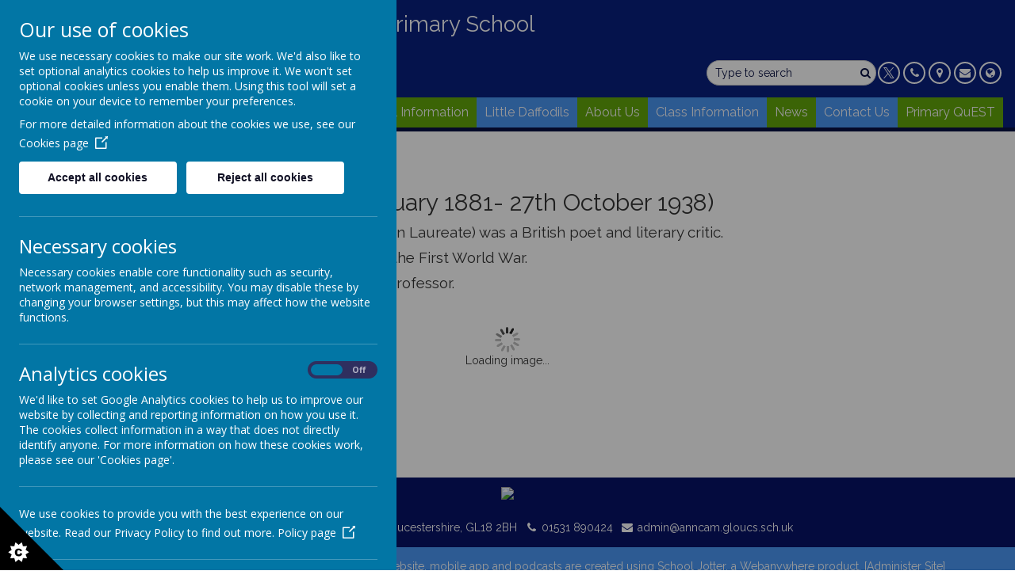

--- FILE ---
content_type: text/css
request_url: https://static.schooljotter2.com/bespokethemes/eagle_standard_theme_anncam/css/core.css?v=1679322417
body_size: 3533
content:
html,
body {
  height: 100%;
  margin: 0;
}

body {
  background: none;
  background-size: auto;
  position: static !important;
  line-height: 1.4;
  -ms-overflow-style: scrollbar;
}

div {
  box-sizing: border-box;
}

.inner,
.wrapper {
  width: 100%;
  margin: 0 auto;
  position: relative;
  display: flex;
  flex-wrap: wrap;
  align-items: start;
}


.ie8 .inner {
  max-width: none;
  width: 100%;
}

.cleaner {
  clear: both;
  float: none !important;
}

.page {
  max-width: none;
  min-width: 0;
  flex: 0 0 100%;
  max-width:100%;
}

.school-details {
  padding: 15px;
}

.bar-wrapper {
  clear: both;
}

.page .bar {
  padding: 5px 15px;
  position: relative;
}

.page .bar:after {
  content: "";
  display: table;
  clear: both;
}

.page .bar > div {
  float: left;
}

.page .bar .school-address {
  width: 100%;
}

.page .bar.address-social-bar .school-address {
  width: 65%;
}

.page .bar.address-social-bar .theme-social {
  width: 35%;
  text-align: right;
}

.box-container > div {
  display: block;
}

.full-width {
  width: 100% !important;
  max-width: none !important;
}

  .content {  
    width: 100% !important;
  }

/* COLUMNS */

.sj-content-row {
  display: flex;
  flex-wrap: wrap;
  justify-content: center;
  max-width: 100%;
  margin: 0 2%
}

.column,
.has-side-menu .column {
  width: 100%
}

.column {
  float: none;
  margin: 0;
  padding: 15px
}

.column-1col {
  flex: 0 0 99%;
  max-width: 99%
}

.column-2col-1,
.column-2col-2 {
  flex: 0 0 49.5%;
  max-width: 49.5%
}

.column-left2col-1,
.column-right2col-2 {
  flex: 0 0 66%;
  max-width: 66%
}

.column-3col-1,
.column-3col-2,
.column-3col-3,
.column-left2col-2,
.column-right2col-1 {
  flex: 0 0 33.33%;
  max-width: 33.33%
}

/* END OF COLUMNS */

.page img {
  max-width: 100%;
  height: auto;
}

.nav_hidden,
.nav_mobile,
.copyright br {
  display: none;
}

.school-address {
  padding: 15px 0;
}

.school-address.with-dividers p {
  position: relative;
  padding: 0 5px;
}

.school-address.with-dividers p:after {
  content: "|";
  position: absolute;
  left: -5px;
}

.school-address.with-dividers p.theme-address {
  padding-left: 0;
}

.school-address.with-dividers p.theme-address:after {
  display: none;
}

.school-address.with-prefixes p.theme-telephone:before {
  content: "Tel: ";
}

.school-address.with-prefixes p.theme-fax:before {
  content: "Fax: ";
}

.school-address.with-prefixes p.theme-email:before {
  content: "Email: ";
}

.school-address.with-prefixes p.theme-headteacher:before {
  content: "Headteacher: ";
}

.school-address p {
  display: inline-block;
  vertical-align: top;
  margin: 0 5px 0 0;
}

.school-address p a {
  color: inherit;
}

.school-address.listed p {
  display: block;
}

.theme-site-name,
.theme-strap-line {
  margin: 0;
  padding: 0;
}

.theme-school-logo,
.school-name {
  /* display: inline-block; */
  /* vertical-align: middle; */
}

/* SLIDESHOW */

#theme-slideshow {
  clear: both;
  position: relative;
  overflow: hidden;
  width: 100%;
}

#theme-slideshow img {
  width: 100%;
  height: auto;
  position: absolute;
  top: 0;
  left: 0;
}

#theme-slideshow-captions {
  position: absolute;
  bottom: 0%;
  left: 0;
  padding: 10px;
  font-size: 5rem;
  color: #ffffff;
  font-weight: bold;
  width: 98%;
  line-height: normal;
  text-align: left;
  text-shadow: 1px 1px 8px rgba(0, 0, 0, 0.8);
  transform: translateY(-5%);
  max-width: 70%;
  right: 0;
  margin: auto;
  /* display: inline-block; */
}

.theme-slideshow-caption {
  /* position: absolute; */
  /* bottom: 0; */
}

/* END OF SLIDESHOW */

.boxes {
  margin: 10px;
}

.boxes .theme-google-translate {
  float: left;
}

.boxes .search {
  float: right;
}

select.goog-te-combo::-ms-expand {
  display: none;
}

.goog-te-gadget .goog-te-combo {
  margin: 4px 0;
  padding: 5px 5px;
  width: 185px;
  border: 1px solid #d6d6d6;
  -webkit-border-radius: 5px;
  -moz-border-radius: 5px;
  border-radius: 5px;
  -moz-appearance: none;
  -webkit-appearance: none;
  background: #ffffff url(/img/bespoke/eagle_standard_theme/arrow_img.png) 160px center no-repeat;
}

.search .site-search,
.page-Generated-search input {
  background: white;
  border: 1px solid #cccccc;
  outline: none;
  border-right: none;
  padding: 4px;
  box-shadow: none;
  -webkit-border-radius: 0px;
  -moz-border-radius: 0px;
  border-radius: 0;
  -webkit-appearance: none;
  -webkit-border-top-left-radius: 50px;
  -webkit-border-bottom-left-radius: 50px;
  -moz-border-radius-topleft: 50px;
  -moz-border-radius-bottomleft: 50px;
  border-top-left-radius: 50px;
  border-bottom-left-radius: 50px;
  height: 32px !important;
  line-height: normal;
  color: #008e7f;
  padding-left: 10px;
}

.search .btn,
.page-Generated-search .content .btn {
  background: white;
  padding: 4px;
  border: 1px solid #cccccc;
  border-left: none;
  outline: none;
  box-shadow: none;
  -webkit-border-radius: 0px;
  /*ipad border 0 fix*/

  -moz-border-radius: 0px;
  border-radius: 0px;
  -webkit-border-top-right-radius: 50px;
  -webkit-border-bottom-right-radius: 50px;
  -moz-border-radius-topright: 50px;
  -moz-border-radius-bottomright: 50px;
  border-top-right-radius: 50px;
  border-bottom-right-radius: 50px;
  height: 32px !important;
  line-height: normal;
  margin-left: -1px;
  color: #008e7f;
}

div.slicknav_menu {
  background: #6f8cae;
}

a.slicknav_btn {
  background: #6f8cae;
}

.text-center {
  text-align: center;
}

.school-details .school-name,
.school-details .theme-school-logo {
  /* display: inline-block; */
  /* vertical-align: middle; */
  /* flex: 0 0 auto; */
}

/* NAVIGATION */
/*MENU*/

.nav {
  position: relative;
  z-index: 601;
  opacity: 0;
  margin: 0 auto;
  padding: 0;
  width: 100%;
  text-align: center;
  padding:15px 15px 0;
  border-bottom: 5px solid #00524A;
}

.nav.fixed {
  position: fixed;
  top: 0;
  z-index: 555;
}

.sj_admin .nav.fixed {
  top: 60px;
}

.nav > ul {
  font-size: 0;
  padding: 0;
  margin: 0;
  text-align: right;
}

.nav li {
  display: inline-block;
  vertical-align: top;
  font-size: 1.6rem;
  margin: 0px;
  position: relative;
  vertical-align: middle;
  text-align:left;
}

.nav > ul >  li:nth-child(odd) {
  background-color:#82a5cd;
}

.nav > ul > li:nth-child(even) {
  background-color:#8fbdf4;
  
}

.nav a {
  padding: 8px 10px;
  text-decoration: none;
  display: inline-block;
  color: #fff;
}

.nav ul ul {
  display: none;
  position: absolute;
  width: 100%;
  min-width: 200px;
  top: 100%;
  padding: 0;
  left: 0;
  background-color: inherit;
  z-index: 1;
}

.nav ul ul li {
  background: inherit;
}

.nav ul ul li a {
  display: block;
  width: 100%;
}

.nav > ul > li.last-item > ul,
.nav > ul > li.extra.more > ul {
  right: 0;
  left: auto;
}

.nav ul ul li {
  display: block;
  margin: 0;
}

.nav ul ul ul {
  top: 0;
  left: 100%;
}

.nav ul ul ul.left,
.nav .left ul {
  left: -100%;
}

/* END OF NAVIGATION */
/* SIDE NAVIGATION */

.has-side-menu .content {
  float: left;
  width: 70%;
  padding-top: 0;
}

.sidenav {
  float: left;
  width: 30%;
  position: relative;
  z-index: 555;
  background: #a3a3a3;
}

.sidenav ul {
  padding: 0;
  margin: 0;
  width: 100%;
}

.sidenav ul ul {
  position: absolute;
  top: 0;
  left: 100%;
  display: none;
  width: 100%;
}

.sidenav ul li:hover > ul {
  display: block;
}

.sidenav.verticalClick ul li:hover > ul {
  display: none;
}

.sidenav.verticalClick li.current > ul {
  display: block !important;
}

.sidenav.verticalClick ul ul {
  position: relative;
  left: 0;
}

.sidenav ul ul.left,
.sidenav ul ul.left ul {
  left: -100%;
}

.sidenav.verticalClick ul ul li {
  padding-left: 5px;
}

.sidenav.verticalClick li.current > ul {
  display: block;
}

.sidenav li {
  list-style-type: none;
  width: 100%;
  position: relative;
  background: #a3a3a3;
}

.sidenav a {
  display: block;
  height: 100%;
  width: 100%;
  padding: 8px 15px;
  color: white;
  text-decoration: none;
}

/* END OF SIDE NAVIGATION */
/* CONTENT */



.content-inner {
  padding: 15px;
  min-height: 400px;
}

.sj_element_news ul {
  padding-left: 0;
}

.element {
  margin-bottom: 20px;
}


.cms_edit .sj_element_embed {
  padding: 10px;
}


/* NEWS */

.sj_element_newsletters ul {
  padding-left: 0;
}

.sj_element_newsletters ul li {
  list-style-type: none;
}

.sj_element_news ul li a,
.sj_element_events dl.sj_events dt,
.sj_element_newsletters strong {
  color: inherit;
  font-weight: bold;
  font-size: 16px;
}

.sj_element_newsletters strong a {
  color: inherit;
}

.sj_element_news ul li,
.sj_element_events dl.sj_events dd,
.sj_element_newsletters p {
  font-weight: normal;
  font-size: 14px;
}

/* END OF NEWS */

.page-Generated-search .content,
.page-Generated-news .sj_element_news,
.page-Generated-calendar #calendar {
  padding: 15px;
}

/* END OF CONTENT */
/* FOOTER */

.awards {
  padding: 20px;
  text-align: center;
}

.awards img {
  height: 80px;
  width: auto;
  display: inline-block;
  margin: 0 10px;
}

.copyright {
  background: #000000;
  color: white;
  text-align: center;
  padding: 15px;
  width: 100%;
}

.copyright a {
  color: inherit;
}

/* END OF FOOTER */
/* FIXES */
/* SEARCH FIX */

.page-Generated-search .content h2,
.page-Generated-search .content p {
  padding: 0px 15px;
}

.page-Generated-search .content > form {
  padding: 15px;
}

/* END OF SEARCH FIX */
/* FIX FOR NEWS PAGE */

.page-Generated-news .content td {
  vertical-align: top !important;
  padding-right: 10px;
}

.page-Generated-news .content .search td {
  padding-right: 0;
}

/* END OF FIX FOR NEWS PAGE */
/* FIX FOR SLIDESHOW Z-INDEX */

.ie8 .sj_element_slideshow div.cycle > div {
  height: 100% !important;
  min-height: 100px;
}

.sj_element_slideshow div.cycle > div {
  z-index: 0 !important;
  filter: none !important;
  background: transparent !important;
}

/* END OF FIX FOR SLIDESHOW Z-INDEX */
/* MAP FIX */

.page .element-map img {
  width: auto;
  max-width: inherit;
}

.page .element-map {
  position: relative;
  z-index: 0;
}

/* END OF MAP FIX */
/* IE8 FIXES */

.ie8 .fc-header,
.ie8 .fc-header tbody,
.ie8 .fc-header tr {
  display: block;
}

.ie8 .fc-header td {
  display: inline-block !important;
  width: 33%;
}

.ie8 .sj_element_slideshow div.cycle div {
  width: 100% !important;
}

.ie8 .goog-te-gadget img {
  width: 38px;
  height: 12px;
}

.ie8 .wrapper img {
  width: auto;
}

.ie8 .goog-te-banner-frame {
  width: 100%;
  height: 38px;
}

.ie8 #goog-gt-tt {
  display: none;
}

.ie8 body {
  top: 0 !important;
}

.ie8 body.sj_preview > .skiptranslate {
  height: 38px;
}

.ie8 .search .site-search {
  line-height: 18px;
}

.ie8 .page-Generated-search .content.inner input {
  float: left;
}

.ie8 .page-Generated-search .content.inner form {
  overflow: auto;
  padding-left: 5px;
}

.ie8 .search .site-search,
.ie8 .btn,
.ie8 .page-Generated-search .content.inner input {
  height: 27px;
}

.ie8 .btn {
  line-height: 20px;
}

.ie8 .frame img {
  width: auto
}

/* END OF IE8 FIXES */

.element-text table {
  width: 100%;
  table-layout: fixed;
}

.sj_element_events dl.sj_events dt small {
  border: 0;
}

.page-Generated-search .content input {
  margin-left: -4px;
  float: left;
}

.page-Generated-search .content form {
  margin-bottom: 20px;
}

.page-Generated-news .sj_element_news,
.page-Generated-calendar #calendar {
  padding: 15px;
}

/* END OF FIXES */

.fc-event-container > * {
  z-index: 0;
}

.ie8 .sj_element_slideshow div.cycle * {
  width: auto !important;
  height: 100% !important;
}

.ie8 .sj_element_slideshow div.cycle > div {
  right: 0;
}

.ie8 .nav > ul li.extra.more ul li ul,
.ie8 .nav > ul li.last-item ul li ul {
  left: -100%;
}

.sj_element_news ul.pagination li,
.sj_element_news ul.pagination li a {
  font-size: 12px;
}

.has-side-menu .sj_element_news .pagination-showing {
  font-size: 0.8em;
}

.sj_element_news .bs3-text-right.pagination-showing {
  text-align: left;
}

.sj_element_slideshow {
  max-width: 930px;
  margin: 0 auto;
}

/* Date counter widget */
.date-box {
  display: none;
  min-width: 100px;
  min-height: 40px;
  background: #000;
  background: rgba(0, 0, 0, 0.8);
  color: #fff;
  font-weight: bold;
  font-size: 28px;
  border-radius: 10px;
  padding: 20px 35px;
  position: fixed;
  top: 80px;
  right: 60px;
  z-index: 999;
  text-align: center;
}

.ie8 .date-box {
  background: #000;
}

.date-box #counter {
  font-size: 38px;
  line-height: 38px;
  display: block;
  padding: 15px 0;
  color: #BBFF3C;
}

.date-box .close {
  position: absolute;
  right: 0;
  top: 0;
  cursor: pointer;
  font-size: 14px;
  padding: 7px;
  color: #fff;
  opacity: 0.7;
}

.date-box .close:hover {
  opacity: 1;
}

.date-box .contact_text {
  font-size: 13px;
  max-width: 250px;
  margin: 0 auto;
}

.leaflet-bottom,
.leaflet-top {
  z-index: 400;
}

.ie8 .nav ul.offset-right > li > ul {
  left: -100%;
}

.column .cms-element-handle {
  z-index: 602;
}


.sj_element_not_found,
.sj_element_please_choose,
.sj_element_processing,
.cms-element-placeholder {
  font-family: "Open Sans", Arial, sans-serif;
  font-weight: 400;
}


@media(max-width: 991px) {
  .date-box {
    display: none !important;
  }

  .column .fc-header td {
    display: table-cell !important;
    width: auto;
    text-align: center;
  }

  .column .fc-header td,
  .column .fc-header tr,
  .column .fc-header th {
    display: inline-block !important;
    width: 100%;
    text-align: center;
  }

  .element-text table,
  .element-text tbody,
  .element-text th,
  .element-text tr,
  .element-text td {
    height: auto !important;
  }

     /* .element-text table,
    .element-text tr,
    .element-text td, */
  .nav_mobile,
  .page {
    display: block;
  }

  .sj_element_news .bs3-col-lg-3 {
    width: 100%;
  }

  .school-address.with-dividers p:after {
    display: none;
  }

  .column {
    width: 100% !important;
  }


  .nav,
  .sidenav {
    display: none !important;
    min-height: 0 !important;
  }

  .nav_mobile {
    margin: 0;
    display: block;
  }

  .inner,
  .wrapper {
    width: 100% !important;
    min-width: 0;
  }

  .school-name {
    position: relative;
    display: block;
    left: 0;
    top: 0;
    width: 100%;
    text-align: center;
  }

  .school-address {
    text-align: center;
  }

  .school-address p {
    display: block;
  }

  .school-address.with-diviers p:after {
    display: none;
  }

  .theme-social {
    text-align: center;
  }

  .school-details .theme-school-logo,
  .school-details .school-name {
    display: block;
    width: 100%;
    text-align: center;
  }

  .sj_element_slideshow div {
    width: 100% !important;
    background: none !important;
  }

  .sj_element_slideshow div.cycle div img {
    width: auto !important;
    height: auto !important;
  }

  .page .bar .theme-social,
  .page .bar .school-address {
    line-height: normal !important;
    text-align: center;
    float: none;
    max-width: none;
  }

  .school-name,
  .theme-school-logo {
    display: block;
    max-width: 100%;
    width: 100%;
    text-align: center;
    margin: 0;
    padding: 10px;
  }

  .boxes > div {
    float: none !important;
    text-align: center;
  }

  .search form {
    display: inline-block;
  }
}

@media (max-width: 630px) {
  .column .fc-header td {
    display: block !important;
    width: 100%;
  }

  .page-Generated-news .content td {
    display: block;
  }
}

@media (max-width: 450px) {
  td.fc-header-left {
    display: none;
  }

  td.fc-header-center,
  td.fc-header-right {
    width: 50%;
  }
}


--- FILE ---
content_type: text/css
request_url: https://static.schooljotter2.com/bespokethemes/eagle_standard_theme_anncam/css/layout.css?v=1680260962
body_size: 1282
content:
html {
  font-size: 62.5%
}

.page {
  font-family: 'Raleway', sans-serfi;
}



.header-wrapper {
  background: #6f8cae;
  color: #fff;
}

.header-inner {
  position: relative;
}



/*school-name*/
.school-details.col-12.col-lg-6 {
  display: flex;
  flex-wrap: wrap;
  align-items: center;
  max-width: 60%;
  flex: 0 0 60%;
}


.theme-site-name{
  font-size:3.6rem;
}
.theme-strap-line{
  font-size: 2rem;
}
.theme-strap-line span {
 display: block;
  font-style: italic;
}

/*Top Icons*/
div#headIcons {
  display: flex;
  justify-content: flex-end;
  align-self: flex-end;
  flex-wrap: wrap;
}

.headIcons.col-12.col-lg-6 {
  max-width: 40%;
  flex: 0 0 40%;
}

.headIcons a {
  color: #fff;
  display:inline-block;
  font-size:1.4rem;

}
.tcontact{
  font-size:0;
}

.headIcons a:hover {
  text-decoration: none;
    cursor: pointer;
}

.headIcons .fa-stack {
  margin: 2px;
  border: 2px solid #fff;
  border-radius: 50%;

}

.headIcons .fa-inverse {
  color: #fff !important;
}

.headIcons .fa-stack-1x {
  color: #fff;
  line-height: 1.8em;
}

.headIcons .fa-stack-2x {
  color: transparent !important;

}



.headIcons .fa-stack-1x:hover {
  color: #6f8cae;
  line-height: 1.8em;
    background:#fff;
    border-radius:50px;

}


.headIcons .fa-inverse:hover {
  color: #6f8cae !important;
}


div#headIcons > div,
.headIcons > a,
.theme-social a {
  padding: 0;
}


.tsocial{
  padding-right: 0;
}



#panels {
  width: 100%;
  position: relative;
  font-size: 2rem;
  overflow: hidden;
}

#panels p,
#panels a {
  margin: 0;
  color: #fff;
}

#panels > div {
  display: none;
}

#panels > div {
  background: #fff;
  top: 80px;
  left: 0;
  padding: 10px;
  display: none;
  top: 0;
  padding: 10px 40px 10px 20px;
  background: #8fbdf4;
  text-align: right;
  box-shadow: 2px 2px 2px #5b7390;
}

#panels > div#collapseEmail a {
  padding: 0;
}

#panels > div table {
  margin: auto;
}


.site-search::-moz-placeholder {
  color: #008e7f;
  opacity: 1
}

.site-search:-ms-input-placeholder {
  color: #008e7f;
}

.site-search::-webkit-input-placeholder {
  color: #008e7f;
}


.close-school-details{
 position: absolute;
 top: 50%;
 right: 0;
 margin: auto;
 transform: translateY(-50%);
 padding: 10px;
 color: #fff;
 font-size: 20px;
 cursor: pointer;
}

.element-news h2{
  font-size: 24px;
}
.element-news h3{
  display:none;
}
/*EVENTS*/
.sj_element_events dl.sj_events dt small .day {
  background: #82a5cd;
  color: #fff;
}

.sj_element_events dl.sj_events dt small {
  box-shadow: none;
}

.sj_element_events dl.sj_events dt small .month {
  background: #6f8cae;
}


/*Quicklinks*/
.page-main-page .sj-content-row-1 .element-image .sj_element_image {
  position: relative;
}

.page-main-page .sj-content-row-1 .sj_element_image img {
  width: 100%;
} 

.page-main-page.cms_edit .sj-content-row-1 .sj_element_image img {
  width: 25%;
}

.page-main-page .sj-outer-row-1 .element-image .sj_element_image_caption{
  color: #fff;
  position: absolute;
  top: 50%;
  transform: translateY(-50%);
  width: 100%;
  font-size: 3.5rem;
  z-index: 11;
}
.page-main-page .sj-outer-row-1 .element-image img{
  transition: all ease 1000ms;
}

.page-main-page .sj-outer-row-1 .element-image a:before{
  content: '';
  display: block;
  position: absolute;
  width: 100%;
  height: 100%;
  background: rgba(111, 140, 174, 0.75);
  transition: all ease 500ms;
  transition-delay: 0s;
  z-index: 10;
}

.page-main-page .sj-outer-row-1 .element-image:hover a:before{
  background: rgba(0,0,0,0) !important;
  transition-delay: 0s;
}

.page-main-page .sj-outer-row-1 .element-image:hover img{
  transform: scale(1.2);
}

.page-main-page .sj-outer-row-1 .element-image:hover .sj_element_image_caption{
  text-shadow: 0 0 4px #222;
}


/*rgba(111, 140, 174, 0.75);*/
/*Footer*/


.footer-wrapper.wrapper {
  justify-content: center;
  background: #6f8cae;
}

.copyright {
  background: #82a5cd;
}

.footer-wrapper.wrapper .theme-school-logo {
  flex: 0 0 100%;
  max-width: 100%;
  text-align: center;
  padding: 10px;
}

.footer-wrapper.wrapper .school-address {
  
  color:#fff;
}

.nav{
  transition: all ease 300ms;
}

.nav.fixed {
    position: fixed;
    top: 0;
    z-index: 555;
    padding: 0;
    border: none;
}

.page-main-page .slideshow-wrapper {
  display: block;
}

.slideshow-wrapper {
  position: relative;
  display: none;
}

.slideshow-wrapper .theme-school-logo {
  z-index: 10;
  position: absolute;
  bottom: 50%;
  left: 0;
  padding: 10px;
  width: 98%;
  transform: translateY(-5%);
  max-width: 70%;
  right: 0;
  margin: auto;
  display: none;
}

.slideshow-wrapper .theme-school-logo img {
  width: 150px;
}

.content tbody tr td {
  padding: 10px;
}

--- FILE ---
content_type: text/css
request_url: https://static.schooljotter2.com/bespokethemes/eagle_standard_theme_anncam/css/mobile-layout.css?v=1679322417
body_size: 397
content:
@media (max-width: 1500px) {
  .theme-site-name {
    font-size: 2.75rem;
  }
  .theme-strap-line {
    font-size: 1.75rem;
  }
}

@media (max-width: 1305px) {
  #theme-slideshow-captions {
    font-size: 7.4rem !important;
  }
  .slideshow-wrapper .theme-school-logo img {
    width: 125px;
  }
}

@media (max-width: 1180px) {
  #theme-slideshow-captions {
    font-size: 6.2rem !important;
  }
}

@media (min-width: 991px) {
  .school-name {
    flex: 0 0 calc(100% - 100px);
  }

  .theme-school-logo {
    flex: 0 0 100px;
  }
}

@media (max-width: 991px) {
  .page-main-page .sj-content-row-1 .column {
    text-align: center;
  }
  .school-details.col-12.col-lg-6, .headIcons.col-12.col-lg-6 {
    flex: 0 0 100%;
    max-width: 100%;
  }
  .page-main-page .sj-content-row-1 .element-image {
    width: 45%;
    display: inline-block;
  }
  .slideshow-wrapper .theme-school-logo {
    display: none !important;
  }
  .column {
    flex: 0 0 100% !important;
    max-width: 100%;
  }

  .content-inner,
  .nav-mobile {
    padding-top: 0;
  }

  div#headIcons {
    justify-content: center;
    padding-bottom: 5px;
  }

  /* .tsocial{
    display: none;
  } */

  .theme-school-logo{
    padding-bottom: 0;
  }

  .theme-school-logo img{
    width: 50px;
  }

  .school-name{
    padding-bottom: 0;
  }

  .theme-site-name{
    font-size: 32px;
  }
}




@media (max-width: 768px) {
  #theme-slideshow-captions {

    font-size: 2.6rem !important;
  }
}

@media (max-width: 630px) {
  .page-main-page .sj-content-row-1 .element-image {
    width: unset;
  }
  #theme-slideshow-captions {
    width: 90%;
    bottom: 0;
    font-size: 1.6rem !important;
  }
}


@media (max-width: 450px) {}



--- FILE ---
content_type: text/css
request_url: https://static.schooljotter2.com/bespokethemes/eagle_standard_theme_anncam/css/darkblue.css?v=1679322417
body_size: 441
content:
a {
  color: #09207e;
}
.header-wrapper {
  background: #09207e;
}

#panels > div{
  background: #4b98f4;
}
.nav {
  border-color: #091142;
}
.search .site-search::placeholder, .search .btn {
  color: #091142;
}
.nav > ul > li:nth-child(odd) {
  background-color: #64aa09;
}
.nav > ul > li:nth-child(even) {
  background-color: #4b98f4;
}
.page-main-page .sj-content-row-1 .element-image .sj_element_image a:before {
  background: rgba(9, 32, 126, 0.5);
}
.sj_element_events dl.sj_events dt small .month {
  background: #09207e;
}
.sj_element_events dl.sj_events dt small .day {
  background: #4b98f4;
}
div.slicknav_menu,a.slicknav_btn {
  background: #09207e;
}
.footer-wrapper.wrapper {
  background: #071367;
}
.copyright{
  background: #4b98f4;
}
.headIcons .fa-stack-1x:hover {
  color: #09207e;
  line-height: 1.8em;
  background:#fff;
  border-radius:50px;
}
.headIcons .fa-inverse:hover {
  color: #09207e!important;
}
#theme-slideshow-captions {
  position: absolute;
  bottom: 0%;
  left: 0;
  padding: 10px;
  font-size: 8.2rem;
  color: #ffffff;
  font-weight: normal;
  width: 98%;
  line-height: normal;
  text-align: left;
  transform: translateY(-5%);
  max-width: 70%;
  right: 0;
  margin: auto;
}
.slideshow-wrapper .theme-school-logo {
  display: block;
}

--- FILE ---
content_type: text/javascript
request_url: https://static.schooljotter2.com/js/sj.sitesfrontend.js?v=1686343533
body_size: 774
content:
var SJ=SJ||{},__=__||function(a){return a};SJ.SitesFrontend=SJ.SitesFrontend||{cookieContent:null,ga_enabled:"ga_enabled",analiticsCookieName:"analitics_enabled",checkboxCookies:null,analyticsCookiesNames:["_ga","_gid","_gali","_gat","__utma","__utmt","__utmb","__utmc","__utmz","__utmv"],init:function(){$(document).on("click",".sj_show_more_comments",function(a){var b=$(this).closest(".element").find("input[name=hash]").val(),c=$(this).attr("data-offset"),d=$(this).attr("data-order");$.getJSON("/comments/more/"+c+"/"+b+"/"+d,function(a){if(1==a.status){var b=$("input[name=hash][value="+a.hash+"]").closest(".element").find(".sj_comments_initial");b.find(".sj_show_more_comments").remove(),b.append(a.html)}}),a.preventDefault()}),$(".sj_show_comments").click(function(a){var b=$(this).parent(".sj_comments").find(".sj_comments_initial");b.toggle(),b.is(":visible")?$(this).text($(this).attr("data-hide-text")):$(this).text($(this).attr("data-show-text")),a.preventDefault()}),SJ.SitesFrontend.cookieContent=$("#ccc"),SJ.SitesFrontend.checkboxCookies=$("#analytics_cookies")},dismissElement:function(){"open"===SJ.SitesFrontend.cookieContent.attr("open")?(void 0===$.cookie(SJ.SitesFrontend.analiticsCookieName)&&SJ.SitesFrontend.saveAnaliticsCookieSettings(),SJ.SitesFrontend.cookieContent.removeAttr("open")):SJ.SitesFrontend.cookieContent.attr("open",!0)},cookieControl:function(){void 0===$.cookie(SJ.SitesFrontend.analiticsCookieName)?SJ.SitesFrontend.cookieContent.attr("open",!0):"1"===$.cookie(SJ.SitesFrontend.analiticsCookieName)&&SJ.SitesFrontend.checkboxCookies.prop("checked",!0),$("#ccc-icon").click(function(){SJ.SitesFrontend.cookieContent.attr("open",!0)}),$("#ccc-dismiss-button").click(function(){SJ.SitesFrontend.dismissElement()}),$("#ccc-recommended-settings").click(function(){SJ.SitesFrontend.checkboxCookies.prop("checked",!0),SJ.SitesFrontend.saveAnaliticsCookieSettings(),$.cookie(SJ.SitesFrontend.ga_enabled,"true",{domain:"."+document.location.hostname,expires:365,path:"/"}),SJ.SitesFrontend.dismissElement()}),$("#ccc-reject-settings").click(function(){SJ.SitesFrontend.checkboxCookies.prop("checked",!1),SJ.SitesFrontend.saveAnaliticsCookieSettings(),SJ.SitesFrontend.removeAnalyticsCookies(),$.removeCookie(SJ.SitesFrontend.ga_enabled,{domain:"."+document.location.hostname,path:"/"}),SJ.SitesFrontend.dismissElement()}),SJ.SitesFrontend.checkboxCookies.change(function(){SJ.SitesFrontend.saveAnaliticsCookieSettings(),SJ.SitesFrontend.checkboxCookies.prop("checked")===!1&&SJ.SitesFrontend.removeAnalyticsCookies()})},saveAnaliticsCookieSettings:function(){SJ.SitesFrontend.checkboxCookies.prop("checked")?(window[disableStr]=!1,$.cookie(SJ.SitesFrontend.analiticsCookieName,1,{domain:"."+document.location.hostname,expires:365,path:"/"})):(window[disableStr]=!0,$.cookie(SJ.SitesFrontend.analiticsCookieName,0,{domain:"."+document.location.hostname,expires:365,path:"/"}))},removeAnalyticsCookies:function(){$.map(SJ.SitesFrontend.analyticsCookiesNames,function(a){$.removeCookie(a,{domain:"."+document.location.hostname,path:"/"})})}},$(document).ready(function(){SJ.SitesFrontend.init(),"undefined"!=typeof disableStr&&new SJ.SitesFrontend.cookieControl});
//# sourceMappingURL=sj.sitesfrontend.js.map

--- FILE ---
content_type: text/javascript
request_url: https://static.schooljotter2.com/bespokethemes/eagle_standard_theme_anncam/js/detectr.min.js?v=1679322418
body_size: 1427
content:
(function(){"use strict";!function(a){var b,c,d,e,f,g,h,i,j;return g=a.document,b=function(a,b){return String.prototype.contains?a.contains(b):!!~a.indexOf(b)},c={tests:{desktop:{run:function(){return!i("mobile")},result:"desktop"},mobile:{run:function(){return b(f.Browser.get(),"mobile")?!0:i("android")||i("ios")||i("bada")||i("webos")||i("wp7")||i("blackberry")},result:"mobile"},macosx:{run:function(){return b(f.Browser.platform.name(),"macosx")&&!b(f.Browser.platform.name(),"likemacosx")},result:"macosx"},linux:{run:function(){return b(f.Browser.platform.name(),"linux")},result:"linux"},roots:{run:function(){return b(f.Browser.platform.name(),"roots")},result:"roots"},android:{run:function(){return b(f.Browser.get(),"android")},result:"android"},ios:{run:function(){return b(f.Browser.platform.name(),"likemacosx")},result:"ios"},ipod:{run:function(){return b(f.Browser.get(),"ipod")},result:"ipod"},iphone:{run:function(){return b(f.Browser.get(),"iphone")&&!i("ipod")},result:"iphone"},ipad:{run:function(){return b(f.Browser.get(),"ipad")},result:"ipad"},bada:{run:function(){return b(f.Browser.get(),"bada")},result:"bada"},webos:{run:function(){return b(f.Browser.get(),"webos")},result:"webos"},wp7:{run:function(){return b(f.Browser.get(),"roots phone os")},result:"wp7"},blackberry:{run:function(){return b(f.Browser.get(),"rim")||b(f.Browser.get(),"blackberry")},result:"blackberry"},landscape:{run:function(){return f.Display.pageWidth()>=f.Display.pageHeight()},result:"landscape"},portrait:{run:function(){return!i("landscape")},result:"portrait"},"browser-chrome":{run:function(){return b(f.Browser.get(),"chrome")},result:"browser-chrome"},"browser-firefox":{run:function(){return b(f.Browser.get(),"firefox")},result:"browser-firefox"},"browser-ie":{run:function(){return b(f.Browser.get(),"msie")},result:"browser-ie"},"browser-safari":{run:function(){return b(f.Browser.get(),"safari")&&!b(f.Browser.get(),"chrome")},result:"browser-safari"},"browser-opera":{run:function(){return b(f.Browser.get(),"opera")},result:"browser-opera"}}},d={},e={},h={},j={},i=function(a,b){var c,f,k;return a?"tested"===j[a].status?!!d[a]:b?(b.run&&(f=!!b.run(),k=b.result),null!=(null!=h?h.debug:void 0)&&console.log("Testing "+a+": Result: "+f),j[a]&&(j[a].status="tested"),d[a]=f,f?(c=g.documentElement.className,c+=" "+k,c=c.trim(),g.documentElement.className=c,e[a]=k,!!d[a]):void 0):i(a,j[a]):!1},f=function(c,i){var j,k,l,m,n,o;return c&&c.tests?(h=i,o=navigator.userAgent.toLowerCase(),l=navigator.appName,m=navigator.appVersion,n=navigator.platform,k=o.match(/(.*?)\s(.*?)\((.*?);\s(.*?)\)/),f.Browser||(f.Browser={width:function(){return a.outerWidth},height:function(){return a.outerHeight},get:function(){return o},name:function(){return l},version:function(){return m},platform:{name:function(){return k[4].replace(/\s/gi,"").toLowerCase()},original:function(){return n}},language:function(){var a;return a=navigator.language||navigator.systemLanguage,null!=a?a.split("-")[0]:void 0}}),g.documentElement.getAttribute("lang")||g.documentElement.setAttribute("lang",f.Browser.language()),f.Display||(f.Display={width:function(){return a.screen.width},height:function(){return a.screen.height},pageWidth:function(){return a.innerWidth},pageHeight:function(){return a.innerHeight}}),f.clear(),f.add(c),j=function(a){var c,h;if(a()){if(f.Display.orientation===e.landscape)return!1;h=f.defaultTests.tests.landscape.result,c=g.documentElement.className,b(c,e.portrait)&&(c=c.replace(e.portrait,h),g.documentElement.className=c),d.landscape=!0,d.portrait=!1,e.landscape=h,e.portrait=void 0}else{if(f.Display.orientation===e.portrait)return!1;h=f.defaultTests.tests.portrait.result,c=g.documentElement.className,b(c,e.landscape)&&(c=c.replace(e.landscape,h),g.documentElement.className=c),d.landscape=!1,d.portrait=!0,e.landscape=void 0,e.portrait=h}return f.Display.orientation=e.landscape||e.portrait},a.addEventListener("resize",function(){return j(function(){return f.Display.pageWidth()>=f.Display.pageHeight()})},!1),a.addEventListener("orientationchange",function(){return j(function(){return 90===Math.abs(a.orientation)})},!1),f.Display.orientation=e.landscape||e.portrait,f):void 0},f.is=function(a){return a?(a=a.replace(/\s/gi,"").toLowerCase(),!!d[a]):void 0},f.result=function(a){return a?(a=a.replace(/\s/gi,"").toLowerCase(),e[a]?e[a]:void 0):void 0},f.clear=function(){var a,b,c;j={},d={};for(b in e)c=e[b],a=g.documentElement.className,a=a.replace(c,"").trim(),g.documentElement.className=a;return e={},f},f.remove=function(a){var b;return d[a]&&delete d[a],e[a]&&(b=g.documentElement.className,b=b.replace(e[a],"").replace(/^\s+|\s+$/g,"").replace(/\s+/g," "),g.documentElement.className=b,delete e[a]),f},f.add=function(a,b){var c,d,e,g;if(a.tests){d=a.tests;for(c in d)g=d[c],j[c]={status:"untested",run:g.run,result:g.result};e=a.tests;for(c in e)g=e[c],f.add(c,g)}else i(a,b);return f},f.defaultTests=c,a.detectr=f(c),!a.define||"undefined"!=typeof exports&&null!==exports?void 0:a.define("detectr",[],function(){return a.detectr})}("undefined"!=typeof exports&&null!==exports?exports:this)}).call(this);

--- FILE ---
content_type: text/javascript
request_url: https://static.schooljotter2.com/bespokethemes/eagle_standard_theme_anncam/js/default.js?v=1679322418
body_size: 1199
content:
$(function () {

  $(".header-inner .school-details .theme-strap-line").html('Little Daffodils Pre-School<span>Deeply Rooted and Flourishing Together</span>');
  //20-05-2015
  //Hide sidenav if it's empty (for top menu with side submenu)
  if ($('.sidenav ul').length == 0) {
    $('body').removeClass('has-side-menu');
    $('.sidenav').remove();
  }

  $('.custom_title').each(function () {
    if ($(this).text() == "") {
      $(this).hide();
    }
  });

  $('.nav_hidden').slicknav({
    showChildren: false,
    prependTo: '.nav_mobile',
    duration: '500',
    nestedParentLinks: false,
    allowParentLinks: true
  });

  $('.nav ul').each(function () {
    $(this).children('li').last().addClass('last');
    $(this).children('li').first().addClass('first');
  });

  latestNewsEventsHeaderChange();




  $('#headIcons .tcontact a').on('click', function () {
    var idfromelement = $(this).attr('data-target');

    $('#panels > div').slideUp('slow');

    if (!$(this).hasClass("active")){
      $('#panels #' + idfromelement).slideDown('slow');
      $("#headIcons .tcontact a").removeClass("active");
      $(this).addClass("active");
    } else {
      $('#panels > div').slideUp('slow');
      $(this).removeClass("active");
    }
  })

  $('.close-school-details').on('click', function () {
    $('#panels > div').slideUp('slow');
  });


});



$(window).load(function () {
  calendar();
  $('.fc-button-month, .fc-button-next, .fc-button-prev, .fc-button-today').click(function () {
    calendar();
  });
  $('.extra.more > ul > li').eq(0).addClass('item1');
  $('.horizontalFixed').next().css('margin-top', $('.horizontalFixed').height() + 'px');

  checkSideNav();
})


$(window).on('load resize', function () {
  $('.header-bar .theme-social').removeAttr("style");
  $('.header-bar .theme-social').css('line-height', $('.header-bar').height() + "px");
  $('.content-wrapper').css('min-height', $('body').height() - $('.header-wrapper').outerHeight() - $('.footer-wrapper').outerHeight());

  $('.ie8 .nav ul li > ul').mouseenter(function () {
    var rt = ($(window).width() - ($(this).offset().left + $(this).outerWidth()));
    if ($(this).outerWidth() >= rt) {
      $(this).addClass("offset-right");
    }
  });
  $('.ie8 .nav ul li > ul').mouseleave(function () {
    $(this).removeClass("offset-right");
  });
});


function checkSideNav() {
  //20-05-2015
  //Hide sidenav if it's empty (for top menu with side submenu)
  if ($('.sidenav ul').length == 0) {
    $('body').removeClass('has-side-menu');
    $('.sidenav').remove();
    var resizeEvent = window.document.createEvent('UIEvents');
    resizeEvent.initUIEvent('resize', true, false, window, 0);
    window.dispatchEvent(resizeEvent);
  }

}

function latestNewsEventsHeaderChange() {
  // $('.sj_element_news > h3').text('Latest News');
  $('.sj_element_events > h3').text('Events Calendar');
  $('.sj_element_newsletters > h3').text('Newsletters');
}

//CALENDAR
function calendar() {
  $('.page-Generated-calendar #calendar').addClass('element-calendar');
  $('.element-calendar').each(function () {
    $(this).find('.fc-week').each(function (i) {
      if ($(this).index() % 2 == 0) {
        $(this).addClass('even');
      } else {
        $(this).addClass('odd');
      }
      $(this).find('.fc-day').each(function (i) {
        if ($(this).index() % 2 == 0) {
          $(this).addClass('even');
        } else {
          $(this).addClass('odd');
        }
      });
    });
  });
}

$(window).on('load scroll', function(){ 
   var scroll = $(document).scrollTop();
   if(scroll > ($('.header-inner').outerHeight() + 15)){ //header-inner optional. Insert your element above menu 
       $('.nav').addClass("fixed");
   }else{
       $('.nav').removeClass('fixed');
   }
});
